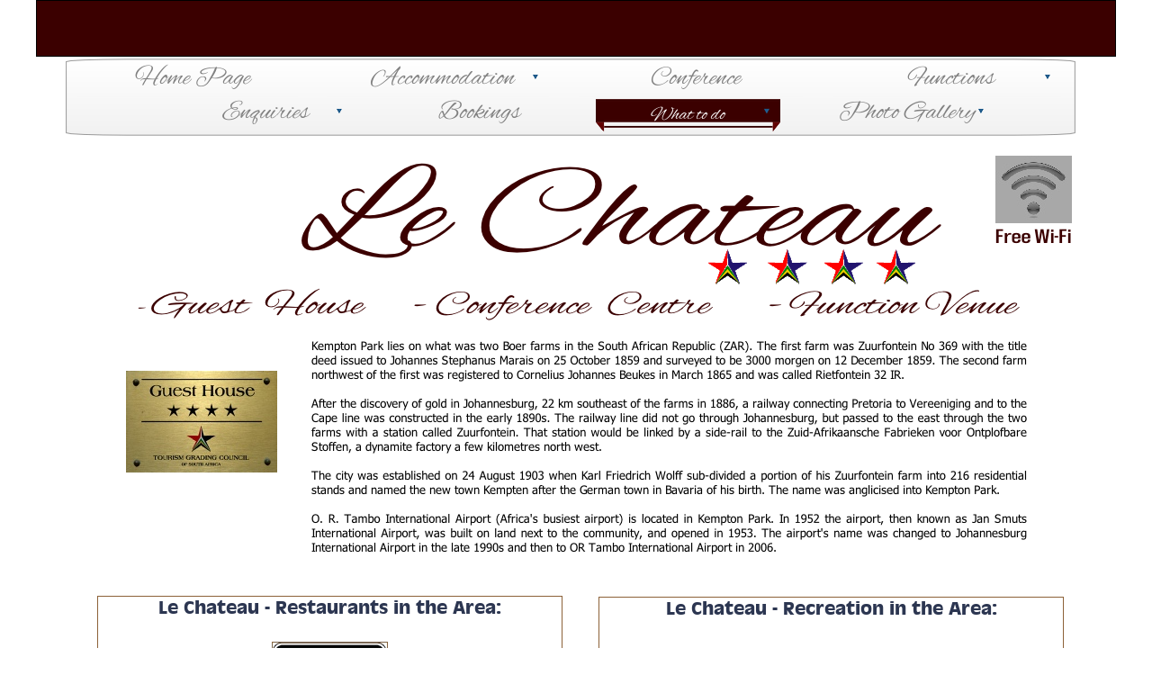

--- FILE ---
content_type: text/html
request_url: https://lechateau.co.za/lechateau_what_to_do.html
body_size: 60805
content:
<!DOCTYPE html>
<html lang="en">
  <head>
    <meta charset="UTF-8">
    <title>Le Chateau Guest House &amp; Conference Centre - What to do</title>
    <meta name="generator" content="Serif WebPlus X8">
    <meta name="viewport" content="width=1200">
    <meta name="keywords" content="weddings,wedding venue,ortambo,ORTambo,johanneburg,accommodation,functions,conference,kempton park,isando,rooms,tours,graded,TGCSA,4 Star,hospitality,safe,safety,security,gardens,christian,christians,OR Tambo,ORTIA,shuttle,le chateau,accommodation, accomodation, acommodation,acomodation,function, conference,honeymoon,wedding,safe,garden,security,Wi-Fi, Free Wi-Fi, Free wifi, ORTambo,ORTambo,Johanneburg,Accommodation,Function,Conference,Kempton Park,Isando,Rooms,Tours,Graded,TGCSA,4 Star,hospitality,safe,safety,security,gardens,christian,christians,OR Tambo,ORTIA,shuttle">
    <meta name="description" content="Set in panoramic gardens on the original old farm of Terenure in Kempton Park, Le Chateau Guest House and Conference Centre offers easy access to Johannesburg International Airport (OR Tambo),  Midrand, Johannesburg and Pretoria. From Le Chateau it is a short drive to Isando, Modderfontein, Edenvale, Boksburg and even Johannesburg. Graded as a 4-star Guest House by the Tourism Grading Council of South Africa, Le Chateau’s owners live this standard been set.  Your hosts take pride in their professionalism and the versatility of the facilities they offer.  With our 13 Rooms for Accommodation you can look forward to a warm welcome, superb hospitality and absolute confidence that your Function will be an outstanding success and your Conference will run smooth.  Your safety is important to us therefore you must know that Le Chateau is in an enclosed/security area (Terenure Residence Assosiation), surrounded with High walls and an electric fence. &#xD;&#xA;">
    <meta name="robots" content="index,follow">
    <link rel="stylesheet" type="text/css" href="wpscripts/wpstyles.css">
    <style type="text/css">
      @font-face { font-family: 'Antique Olive'; src: url('wpscripts/wpf0c37e40.ttf'); font-weight: bold;}
      .P-1 { text-align:center;line-height:1px;font-family:"Antique Olive", sans-serif;font-style:normal;font-weight:700;color:#000000;background-color:transparent;font-variant:normal;font-size:19.0px;vertical-align:0; }
      .C-1 { line-height:24.00px;font-family:"Antique Olive", sans-serif;font-style:normal;font-weight:700;color:#000000;background-color:transparent;text-decoration:underline;font-variant:normal;font-size:18.7px;vertical-align:0; }
      .OBJ-1 { border:1px solid #8c6138; }
      .OBJ-2 { background:transparent url('wpimages/wpcc95edba_06.png') no-repeat -8px 44px; }
      @font-face { font-family: 'Alex Brush'; src: url('wpscripts/wpb430753a.ttf'); }
      .OBJ-3,.OBJ-3:link,.OBJ-3:visited { background-image:url('wpimages/wp7c3793c2_06.png');background-repeat:no-repeat;background-position:0px 0px;text-decoration:none;display:block;position:absolute; }
      .OBJ-3:hover { background-position:0px -72px; }
      .OBJ-3:active,a:link.OBJ-3.Activated,a:link.OBJ-3.Down,a:visited.OBJ-3.Activated,a:visited.OBJ-3.Down,.OBJ-3.Activated,.OBJ-3.Down { background-position:0px -36px; }
      .OBJ-3:focus { outline-style:none; }
      button.OBJ-3 { background-color:transparent;border:none 0px;padding:0;display:inline-block;cursor:pointer; }
      button.OBJ-3:disabled { pointer-events:none; }
      .OBJ-3.Inline { display:inline-block;position:relative;line-height:normal; }
      .OBJ-3 span,.OBJ-3:link span,.OBJ-3:visited span { color:#808080;font-family:"Alex Brush",serif;font-weight:normal;text-decoration:none;text-align:center;text-transform:none;font-style:normal;left:21px;top:-10px;width:213px;height:51px;line-height:51px;font-size:29px;display:block;position:absolute;cursor:pointer; }
      .OBJ-3:hover span { color:#ffffff;left:0px;top:-9px;width:245px;height:45px;line-height:45px;font-size:26px; }
      .OBJ-3:active span,a:link.OBJ-3.Activated span,a:link.OBJ-3.Down span,a:visited.OBJ-3.Activated span,a:visited.OBJ-3.Down span,.OBJ-3.Activated span,.OBJ-3.Down span { color:#ffffff;left:0px;top:0px;width:245px;height:36px;line-height:36px;font-size:21px; }
      .OBJ-3.Disabled span,a:link.OBJ-3.Disabled span,a:visited.OBJ-3.Disabled span,a:hover.OBJ-3.Disabled span,a:active.OBJ-3.Disabled span { color:#e6e6e6;text-align:left;left:9px;width:248px;height:60px;line-height:60px;font-size:35px; }
      .OBJ-4 { line-height:36px; }
      .OBJ-5,.OBJ-5:link,.OBJ-5:visited { background-image:url('wpimages/wpdbad6706_06.png');background-repeat:no-repeat;background-position:0px 0px;text-decoration:none;display:block;position:absolute; }
      .OBJ-5:hover { background-position:0px -72px; }
      .OBJ-5:active,a:link.OBJ-5.Activated,a:link.OBJ-5.Down,a:visited.OBJ-5.Activated,a:visited.OBJ-5.Down,.OBJ-5.Activated,.OBJ-5.Down { background-position:0px -36px; }
      .OBJ-5:focus { outline-style:none; }
      button.OBJ-5 { background-color:transparent;border:none 0px;padding:0;display:inline-block;cursor:pointer; }
      button.OBJ-5:disabled { pointer-events:none; }
      .OBJ-5.Inline { display:inline-block;position:relative;line-height:normal; }
      .OBJ-5 span,.OBJ-5:link span,.OBJ-5:visited span { color:#808080;font-family:"Alex Brush",serif;font-weight:normal;text-decoration:none;text-align:center;text-transform:none;font-style:normal;left:21px;top:-10px;width:215px;height:51px;line-height:51px;font-size:29px;display:block;position:absolute;cursor:pointer; }
      .OBJ-5:hover span { color:#ffffff;left:0px;top:-9px;width:247px;height:45px;line-height:45px;font-size:26px; }
      .OBJ-5:active span,a:link.OBJ-5.Activated span,a:link.OBJ-5.Down span,a:visited.OBJ-5.Activated span,a:visited.OBJ-5.Down span,.OBJ-5.Activated span,.OBJ-5.Down span { color:#ffffff;left:0px;top:0px;width:247px;height:36px;line-height:36px;font-size:21px; }
      .OBJ-5.Disabled span,a:link.OBJ-5.Disabled span,a:visited.OBJ-5.Disabled span,a:hover.OBJ-5.Disabled span,a:active.OBJ-5.Disabled span { color:#e6e6e6;text-align:left;left:9px;width:249px;height:60px;line-height:60px;font-size:35px; }
      .OBJ-6,.OBJ-6:link,.OBJ-6:visited { background-image:url('wpimages/wp68c41cf6_06.png');background-repeat:no-repeat;background-position:0px 0px;text-decoration:none;display:block;position:absolute; }
      .OBJ-6:hover { background-position:0px -72px; }
      .OBJ-6:active,a:link.OBJ-6.Activated,a:link.OBJ-6.Down,a:visited.OBJ-6.Activated,a:visited.OBJ-6.Down,.OBJ-6.Activated,.OBJ-6.Down { background-position:0px -36px; }
      .OBJ-6:focus { outline-style:none; }
      button.OBJ-6 { background-color:transparent;border:none 0px;padding:0;display:inline-block;cursor:pointer; }
      button.OBJ-6:disabled { pointer-events:none; }
      .OBJ-6.Inline { display:inline-block;position:relative;line-height:normal; }
      .OBJ-6 span,.OBJ-6:link span,.OBJ-6:visited span { color:#808080;font-family:"Alex Brush",serif;font-weight:normal;text-decoration:none;text-align:center;text-transform:none;font-style:normal;left:21px;top:-10px;width:217px;height:51px;line-height:51px;font-size:29px;display:block;position:absolute;cursor:pointer; }
      .OBJ-6:hover span { color:#ffffff;left:0px;top:-9px;width:249px;height:45px;line-height:45px;font-size:26px; }
      .OBJ-6:active span,a:link.OBJ-6.Activated span,a:link.OBJ-6.Down span,a:visited.OBJ-6.Activated span,a:visited.OBJ-6.Down span,.OBJ-6.Activated span,.OBJ-6.Down span { color:#ffffff;left:0px;top:0px;width:249px;height:36px;line-height:36px;font-size:21px; }
      .OBJ-6.Disabled span,a:link.OBJ-6.Disabled span,a:visited.OBJ-6.Disabled span,a:hover.OBJ-6.Disabled span,a:active.OBJ-6.Disabled span { color:#e6e6e6;text-align:left;left:9px;width:252px;height:60px;line-height:60px;font-size:35px; }
      .OBJ-7,.OBJ-7:link,.OBJ-7:visited { background-image:url('wpimages/wpd6815d8f_06.png');background-repeat:no-repeat;background-position:0px 0px;text-decoration:none;display:block;position:absolute; }
      .OBJ-7:hover { background-position:0px -72px; }
      .OBJ-7:active,a:link.OBJ-7.Activated,a:link.OBJ-7.Down,a:visited.OBJ-7.Activated,a:visited.OBJ-7.Down,.OBJ-7.Activated,.OBJ-7.Down { background-position:0px -36px; }
      .OBJ-7:focus { outline-style:none; }
      button.OBJ-7 { background-color:transparent;border:none 0px;padding:0;display:inline-block;cursor:pointer; }
      button.OBJ-7:disabled { pointer-events:none; }
      .OBJ-7.Inline { display:inline-block;position:relative;line-height:normal; }
      .OBJ-7 span,.OBJ-7:link span,.OBJ-7:visited span { color:#808080;font-family:"Alex Brush",serif;font-weight:normal;text-decoration:none;text-align:center;text-transform:none;font-style:normal;left:21px;top:-10px;width:222px;height:51px;line-height:51px;font-size:29px;display:block;position:absolute;cursor:pointer; }
      .OBJ-7:hover span { color:#ffffff;left:0px;top:-9px;width:254px;height:45px;line-height:45px;font-size:26px; }
      .OBJ-7:active span,a:link.OBJ-7.Activated span,a:link.OBJ-7.Down span,a:visited.OBJ-7.Activated span,a:visited.OBJ-7.Down span,.OBJ-7.Activated span,.OBJ-7.Down span { color:#ffffff;left:0px;top:0px;width:254px;height:36px;line-height:36px;font-size:21px; }
      .OBJ-7.Disabled span,a:link.OBJ-7.Disabled span,a:visited.OBJ-7.Disabled span,a:hover.OBJ-7.Disabled span,a:active.OBJ-7.Disabled span { color:#e6e6e6;text-align:left;left:9px;width:257px;height:60px;line-height:60px;font-size:35px; }
      .OBJ-8,.OBJ-8:link,.OBJ-8:visited { background-image:url('wpimages/wp79166a74_06.png');background-repeat:no-repeat;background-position:0px 0px;text-decoration:none;display:block;position:absolute; }
      .OBJ-8:hover { background-position:0px -72px; }
      .OBJ-8:active,a:link.OBJ-8.Activated,a:link.OBJ-8.Down,a:visited.OBJ-8.Activated,a:visited.OBJ-8.Down,.OBJ-8.Activated,.OBJ-8.Down { background-position:0px -36px; }
      .OBJ-8:focus { outline-style:none; }
      button.OBJ-8 { background-color:transparent;border:none 0px;padding:0;display:inline-block;cursor:pointer; }
      button.OBJ-8:disabled { pointer-events:none; }
      .OBJ-8.Inline { display:inline-block;position:relative;line-height:normal; }
      .OBJ-8 span,.OBJ-8:link span,.OBJ-8:visited span { color:#808080;font-family:"Alex Brush",serif;font-weight:normal;text-decoration:none;text-align:center;text-transform:none;font-style:normal;left:21px;top:-10px;width:173px;height:51px;line-height:51px;font-size:29px;display:block;position:absolute;cursor:pointer; }
      .OBJ-8:hover span { color:#ffffff;left:0px;top:-9px;width:205px;height:45px;line-height:45px;font-size:26px; }
      .OBJ-8:active span,a:link.OBJ-8.Activated span,a:link.OBJ-8.Down span,a:visited.OBJ-8.Activated span,a:visited.OBJ-8.Down span,.OBJ-8.Activated span,.OBJ-8.Down span { color:#ffffff;left:0px;top:0px;width:205px;height:36px;line-height:36px;font-size:21px; }
      .OBJ-8.Disabled span,a:link.OBJ-8.Disabled span,a:visited.OBJ-8.Disabled span,a:hover.OBJ-8.Disabled span,a:active.OBJ-8.Disabled span { color:#e6e6e6;text-align:left;left:9px;width:208px;height:60px;line-height:60px;font-size:35px; }
      .OBJ-9,.OBJ-9:link,.OBJ-9:visited { background-image:url('wpimages/wpf4566988_06.png');background-repeat:no-repeat;background-position:0px 0px;text-decoration:none;display:block;position:absolute; }
      .OBJ-9:hover { background-position:0px -72px; }
      .OBJ-9:active,a:link.OBJ-9.Activated,a:link.OBJ-9.Down,a:visited.OBJ-9.Activated,a:visited.OBJ-9.Down,.OBJ-9.Activated,.OBJ-9.Down { background-position:0px -36px; }
      .OBJ-9:focus { outline-style:none; }
      button.OBJ-9 { background-color:transparent;border:none 0px;padding:0;display:inline-block;cursor:pointer; }
      button.OBJ-9:disabled { pointer-events:none; }
      .OBJ-9.Inline { display:inline-block;position:relative;line-height:normal; }
      .OBJ-9 span,.OBJ-9:link span,.OBJ-9:visited span { color:#808080;font-family:"Alex Brush",serif;font-weight:normal;text-decoration:none;text-align:center;text-transform:none;font-style:normal;left:21px;top:-10px;width:173px;height:51px;line-height:51px;font-size:29px;display:block;position:absolute;cursor:pointer; }
      .OBJ-9:hover span { color:#ffffff;left:0px;top:-9px;width:205px;height:45px;line-height:45px;font-size:26px; }
      .OBJ-9:active span,a:link.OBJ-9.Activated span,a:link.OBJ-9.Down span,a:visited.OBJ-9.Activated span,a:visited.OBJ-9.Down span,.OBJ-9.Activated span,.OBJ-9.Down span { color:#ffffff;left:0px;top:0px;width:205px;height:36px;line-height:36px;font-size:21px; }
      .OBJ-9.Disabled span,a:link.OBJ-9.Disabled span,a:visited.OBJ-9.Disabled span,a:hover.OBJ-9.Disabled span,a:active.OBJ-9.Disabled span { color:#e6e6e6;text-align:left;left:9px;width:208px;height:60px;line-height:60px;font-size:35px; }
      .P-2 { text-align:center;line-height:1px;font-family:"Tahoma", sans-serif;font-style:normal;font-weight:700;color:#ffffff;background-color:transparent;font-variant:normal;font-size:13.0px;vertical-align:0; }
      .C-2 { line-height:16.00px;font-family:"Tahoma", sans-serif;font-style:normal;font-weight:700;color:#ffffff;background-color:transparent;text-decoration:underline;font-variant:normal;font-size:13.3px;vertical-align:0; }
      .C-3 { line-height:16.00px;font-family:"Tahoma", sans-serif;font-style:normal;font-weight:700;color:#ffffff;background-color:transparent;text-decoration:none;font-variant:normal;font-size:13.3px;vertical-align:0; }
      .OBJ-10 { background:#3b0000; }
      .C-4 { line-height:18.00px;font-family:"Tahoma", sans-serif;font-style:normal;font-weight:700;color:#ffffff;background-color:transparent;text-decoration:none;font-variant:normal;font-size:14.7px;vertical-align:0; }
      .P-3 { text-align:center;line-height:1px;font-family:"Verdana", sans-serif;font-style:normal;font-weight:normal;color:#000000;background-color:transparent;font-variant:normal;font-size:15.0px;vertical-align:0; }
      .C-5 { line-height:18.00px;font-family:"Verdana", sans-serif;font-style:normal;font-weight:normal;color:#000000;background-color:transparent;text-decoration:none;font-variant:normal;font-size:14.7px;vertical-align:0; }
      .C-6 { line-height:16.00px;font-family:"Tahoma", sans-serif;font-style:normal;font-weight:normal;color:#ffffff;background-color:transparent;text-decoration:none;font-variant:normal;font-size:13.3px;vertical-align:0; }
      .P-4 { text-align:center;line-height:1px;font-family:"Tahoma", sans-serif;font-style:normal;font-weight:normal;color:#ffffff;background-color:transparent;font-variant:normal;font-size:13.0px;vertical-align:0; }
      .P-5 { margin-left:48.0px;line-height:1px;font-family:"Tahoma", sans-serif;font-style:normal;font-weight:700;color:#ffffff;background-color:transparent;font-variant:normal;font-size:13.0px;vertical-align:0; }
      .P-6 { text-indent:48.0px;line-height:1px;font-family:"Tahoma", sans-serif;font-style:normal;font-weight:700;color:#ffffff;background-color:transparent;font-variant:normal;font-size:13.0px;vertical-align:0; }
      .P-7 { text-indent:48.0px;line-height:1px;font-family:"Tahoma", sans-serif;font-style:normal;font-weight:700;color:#000000;background-color:transparent;font-variant:normal;font-size:13.0px;vertical-align:0; }
      .C-7 { line-height:16.00px;font-family:"Tahoma", sans-serif;font-style:normal;font-weight:700;color:#000000;background-color:transparent;text-decoration:none;font-variant:normal;font-size:13.3px;vertical-align:0; }
      .P-8 { text-align:center;line-height:1px;font-family:"Verdana", sans-serif;font-style:normal;font-weight:normal;color:#000000;background-color:transparent;font-variant:normal;font-size:16.0px;vertical-align:0; }
      .C-8 { line-height:18.00px;font-family:"Verdana", sans-serif;font-style:normal;font-weight:normal;color:#000000;background-color:transparent;text-decoration:none;font-variant:normal;font-size:16.0px;vertical-align:0; }
    </style>
    <script type="text/javascript" src="wpscripts/jquery.js"></script>
    <script type="text/javascript" src="wpscripts/jquery.event.move.js"></script>
    <script type="text/javascript" src="wpscripts/jquery.event.swipe.js"></script>
    <script type="text/javascript" src="wpscripts/jquery.wpslider.js"></script>
    <script type="text/javascript">
      $(document).ready(function() {
      $('#slider_48').data('wpslider', new $.fn.wpslider( { g_nDivId:'#slider_48', g_nTransitStyle:0, g_nLoopTime:2000, g_nAnimationTime:500, g_bPlayAtStart:true, g_bPlayAfterPress:true, g_bHandleMouseWheel:false, g_bHandleMouseSweep:false, g_strEasing: "swing" } ) );
      var btnState = [];
      $("a.ActiveButton").bind({ mousedown:function(){if ( $(this).attr('disabled') === undefined ) $(this).addClass('Activated');}, mouseleave:function(){ if ( $(this).attr('disabled') === undefined ) $(this).removeClass('Activated');}, mouseup:function(){ if ( $(this).attr('disabled') === undefined ) $(this).removeClass('Activated');}});
      $('#slider_48').data('wpslider').restrictSlides();
      });
    </script>
  </head>
  <body style="height:2400px;background:transparent;">
    <div id="divMain" style="background:transparent;margin-left:auto;margin-right:auto;position:relative;width:1200px;height:2400px;">
      <div class="OBJ-1" id="txt_154" style="position:absolute;left:68px;top:662px;width:515px;height:197px;overflow:hidden;">
        <p class="Body P-1"><a href="lechateau_restaurants.html" target="_blank" class="C-1">L</a><a href="lechateau_restaurants.html" target="_blank" class="C-1">e</a><a href="lechateau_restaurants.html" target="_blank" class="C-1"> </a><a href="lechateau_restaurants.html" target="_blank" class="C-1">C</a><a href="lechateau_restaurants.html" target="_blank" class="C-1">h</a><a href="lechateau_restaurants.html" target="_blank" class="C-1">a</a><a href="lechateau_restaurants.html" target="_blank" class="C-1">t</a><a href="lechateau_restaurants.html" target="_blank" class="C-1">e</a><a href="lechateau_restaurants.html" target="_blank" class="C-1">a</a><a href="lechateau_restaurants.html" target="_blank" class="C-1">u</a><a href="lechateau_restaurants.html" target="_blank" class="C-1"> </a><a href="lechateau_restaurants.html" target="_blank" class="C-1">-</a><a href="lechateau_restaurants.html" target="_blank" class="C-1"> </a><a href="lechateau_restaurants.html" target="_blank" class="C-1">R</a><a href="lechateau_restaurants.html" target="_blank" class="C-1">e</a><a href="lechateau_restaurants.html" target="_blank" class="C-1">s</a><a href="lechateau_restaurants.html" target="_blank" class="C-1">t</a><a href="lechateau_restaurants.html" target="_blank" class="C-1">a</a><a href="lechateau_restaurants.html" target="_blank" class="C-1">u</a><a href="lechateau_restaurants.html" target="_blank" class="C-1">r</a><a href="lechateau_restaurants.html" target="_blank" class="C-1">a</a><a href="lechateau_restaurants.html" target="_blank" class="C-1">n</a><a href="lechateau_restaurants.html" target="_blank" class="C-1">t</a><a href="lechateau_restaurants.html" target="_blank" class="C-1">s</a><a href="lechateau_restaurants.html" target="_blank" class="C-1"> </a><a href="lechateau_restaurants.html" target="_blank" class="C-1">i</a><a href="lechateau_restaurants.html" target="_blank" class="C-1">n</a><a href="lechateau_restaurants.html" target="_blank" class="C-1"> </a><a href="lechateau_restaurants.html" target="_blank" class="C-1">t</a><a href="lechateau_restaurants.html" target="_blank" class="C-1">h</a><a href="lechateau_restaurants.html" target="_blank" class="C-1">e</a><a href="lechateau_restaurants.html" target="_blank" class="C-1"> </a><a href="lechateau_restaurants.html" target="_blank" class="C-1">A</a><a href="lechateau_restaurants.html" target="_blank" class="C-1">r</a><a href="lechateau_restaurants.html" target="_blank" class="C-1">e</a><a href="lechateau_restaurants.html" target="_blank" class="C-1">a</a><a href="lechateau_restaurants.html" target="_blank" class="C-1">:</a></p>
      </div>
      <a href="lechateau_restaurants.html" target="_blank">
        <img alt="" src="wpimages/wp38abe133_05_06.jpg" id="pic_198" style="position:absolute;left:262px;top:713px;width:129px;height:129px;">
      </a>
      <div class="OBJ-1" id="txt_156" style="position:absolute;left:625px;top:663px;width:515px;height:198px;overflow:hidden;">
        <p class="Body P-1"><a href="lechateau_recreation_in_area.html" target="_blank" class="C-1">L</a><a href="lechateau_recreation_in_area.html" target="_blank" class="C-1">e</a><a href="lechateau_recreation_in_area.html" target="_blank" class="C-1"> </a><a href="lechateau_recreation_in_area.html" target="_blank" class="C-1">C</a><a href="lechateau_recreation_in_area.html" target="_blank" class="C-1">h</a><a href="lechateau_recreation_in_area.html" target="_blank" class="C-1">a</a><a href="lechateau_recreation_in_area.html" target="_blank" class="C-1">t</a><a href="lechateau_recreation_in_area.html" target="_blank" class="C-1">e</a><a href="lechateau_recreation_in_area.html" target="_blank" class="C-1">a</a><a href="lechateau_recreation_in_area.html" target="_blank" class="C-1">u</a><a href="lechateau_recreation_in_area.html" target="_blank" class="C-1"> </a><a href="lechateau_recreation_in_area.html" target="_blank" class="C-1">-</a><a href="lechateau_recreation_in_area.html" target="_blank" class="C-1"> </a><a href="lechateau_recreation_in_area.html" target="_blank" class="C-1">R</a><a href="lechateau_recreation_in_area.html" target="_blank" class="C-1">e</a><a href="lechateau_recreation_in_area.html" target="_blank" class="C-1">c</a><a href="lechateau_recreation_in_area.html" target="_blank" class="C-1">r</a><a href="lechateau_recreation_in_area.html" target="_blank" class="C-1">e</a><a href="lechateau_recreation_in_area.html" target="_blank" class="C-1">a</a><a href="lechateau_recreation_in_area.html" target="_blank" class="C-1">t</a><a href="lechateau_recreation_in_area.html" target="_blank" class="C-1">i</a><a href="lechateau_recreation_in_area.html" target="_blank" class="C-1">o</a><a href="lechateau_recreation_in_area.html" target="_blank" class="C-1">n</a><a href="lechateau_recreation_in_area.html" target="_blank" class="C-1"> </a><a href="lechateau_recreation_in_area.html" target="_blank" class="C-1">i</a><a href="lechateau_recreation_in_area.html" target="_blank" class="C-1">n</a><a href="lechateau_recreation_in_area.html" target="_blank" class="C-1"> </a><a href="lechateau_recreation_in_area.html" target="_blank" class="C-1">t</a><a href="lechateau_recreation_in_area.html" target="_blank" class="C-1">h</a><a href="lechateau_recreation_in_area.html" target="_blank" class="C-1">e</a><a href="lechateau_recreation_in_area.html" target="_blank" class="C-1"> </a><a href="lechateau_recreation_in_area.html" target="_blank" class="C-1">A</a><a href="lechateau_recreation_in_area.html" target="_blank" class="C-1">r</a><a href="lechateau_recreation_in_area.html" target="_blank" class="C-1">e</a><a href="lechateau_recreation_in_area.html" target="_blank" class="C-1">a</a><a href="lechateau_recreation_in_area.html" target="_blank" class="C-1">:</a></p>
      </div>
      <a href="lechateau_recreation_in_area.html" target="_blank">
        <img alt="" src="wpimages/wpd209c405_05_06.jpg" id="pic_199" style="position:absolute;left:705px;top:724px;width:358px;height:110px;">
      </a>
      <div class="OBJ-1" id="txt_157" style="position:absolute;left:626px;top:892px;width:515px;height:198px;overflow:hidden;">
        <p class="Body P-1"><a href="lechateau_owls_birds.html" target="_blank" class="C-1">L</a><a href="lechateau_owls_birds.html" target="_blank" class="C-1">e</a><a href="lechateau_owls_birds.html" target="_blank" class="C-1"> </a><a href="lechateau_owls_birds.html" target="_blank" class="C-1">C</a><a href="lechateau_owls_birds.html" target="_blank" class="C-1">h</a><a href="lechateau_owls_birds.html" target="_blank" class="C-1">a</a><a href="lechateau_owls_birds.html" target="_blank" class="C-1">t</a><a href="lechateau_owls_birds.html" target="_blank" class="C-1">e</a><a href="lechateau_owls_birds.html" target="_blank" class="C-1">a</a><a href="lechateau_owls_birds.html" target="_blank" class="C-1">u</a><a href="lechateau_owls_birds.html" target="_blank" class="C-1"> </a><a href="lechateau_owls_birds.html" target="_blank" class="C-1">-</a><a href="lechateau_owls_birds.html" target="_blank" class="C-1"> </a><a href="lechateau_owls_birds.html" target="_blank" class="C-1">O</a><a href="lechateau_owls_birds.html" target="_blank" class="C-1">u</a><a href="lechateau_owls_birds.html" target="_blank" class="C-1">r</a><a href="lechateau_owls_birds.html" target="_blank" class="C-1"> </a><a href="lechateau_owls_birds.html" target="_blank" class="C-1">O</a><a href="lechateau_owls_birds.html" target="_blank" class="C-1">w</a><a href="lechateau_owls_birds.html" target="_blank" class="C-1">l</a><a href="lechateau_owls_birds.html" target="_blank" class="C-1"> </a><a href="lechateau_owls_birds.html" target="_blank" class="C-1">a</a><a href="lechateau_owls_birds.html" target="_blank" class="C-1">n</a><a href="lechateau_owls_birds.html" target="_blank" class="C-1">d</a><a href="lechateau_owls_birds.html" target="_blank" class="C-1"> </a><a href="lechateau_owls_birds.html" target="_blank" class="C-1">B</a><a href="lechateau_owls_birds.html" target="_blank" class="C-1">i</a><a href="lechateau_owls_birds.html" target="_blank" class="C-1">r</a><a href="lechateau_owls_birds.html" target="_blank" class="C-1">d</a><a href="lechateau_owls_birds.html" target="_blank" class="C-1"> </a><a href="lechateau_owls_birds.html" target="_blank" class="C-1">w</a><a href="lechateau_owls_birds.html" target="_blank" class="C-1">a</a><a href="lechateau_owls_birds.html" target="_blank" class="C-1">t</a><a href="lechateau_owls_birds.html" target="_blank" class="C-1">c</a><a href="lechateau_owls_birds.html" target="_blank" class="C-1">h</a><a href="lechateau_owls_birds.html" target="_blank" class="C-1">i</a><a href="lechateau_owls_birds.html" target="_blank" class="C-1">n</a><a href="lechateau_owls_birds.html" target="_blank" class="C-1">g</a><a href="lechateau_owls_birds.html" target="_blank" class="C-1">:</a></p>
      </div>
      <a href="lechateau_owls_birds.html" target="_blank">
        <img alt="" src="wpimages/wp28713de4_05_06.jpg" id="pic_202" style="position:absolute;left:954px;top:932px;width:142px;height:147px;">
      </a>
      <a href="lechateau_owls_birds.html" target="_blank">
        <img alt="" src="wpimages/wp3ba1f889_05_06.jpg" id="pic_203" style="position:absolute;left:676px;top:931px;width:192px;height:147px;">
      </a>
      <div class="OBJ-1" id="txt_155" style="position:absolute;left:67px;top:892px;width:515px;height:197px;overflow:hidden;">
        <p class="Body P-1"><a href="le_chateau_playing_golf.html" target="_blank" class="C-1">L</a><a href="le_chateau_playing_golf.html" target="_blank" class="C-1">e</a><a href="le_chateau_playing_golf.html" target="_blank" class="C-1"> </a><a href="le_chateau_playing_golf.html" target="_blank" class="C-1">C</a><a href="le_chateau_playing_golf.html" target="_blank" class="C-1">h</a><a href="le_chateau_playing_golf.html" target="_blank" class="C-1">a</a><a href="le_chateau_playing_golf.html" target="_blank" class="C-1">t</a><a href="le_chateau_playing_golf.html" target="_blank" class="C-1">e</a><a href="le_chateau_playing_golf.html" target="_blank" class="C-1">a</a><a href="le_chateau_playing_golf.html" target="_blank" class="C-1">u</a><a href="le_chateau_playing_golf.html" target="_blank" class="C-1"> </a><a href="le_chateau_playing_golf.html" target="_blank" class="C-1">-</a><a href="le_chateau_playing_golf.html" target="_blank" class="C-1"> </a><a href="le_chateau_playing_golf.html" target="_blank" class="C-1">P</a><a href="le_chateau_playing_golf.html" target="_blank" class="C-1">l</a><a href="le_chateau_playing_golf.html" target="_blank" class="C-1">a</a><a href="le_chateau_playing_golf.html" target="_blank" class="C-1">y</a><a href="le_chateau_playing_golf.html" target="_blank" class="C-1">i</a><a href="le_chateau_playing_golf.html" target="_blank" class="C-1">n</a><a href="le_chateau_playing_golf.html" target="_blank" class="C-1">g</a><a href="le_chateau_playing_golf.html" target="_blank" class="C-1"> </a><a href="le_chateau_playing_golf.html" target="_blank" class="C-1">G</a><a href="le_chateau_playing_golf.html" target="_blank" class="C-1">o</a><a href="le_chateau_playing_golf.html" target="_blank" class="C-1">l</a><a href="le_chateau_playing_golf.html" target="_blank" class="C-1">f</a><a href="le_chateau_playing_golf.html" target="_blank" class="C-1"> </a><a href="le_chateau_playing_golf.html" target="_blank" class="C-1">i</a><a href="le_chateau_playing_golf.html" target="_blank" class="C-1">n</a><a href="le_chateau_playing_golf.html" target="_blank" class="C-1"> </a><a href="le_chateau_playing_golf.html" target="_blank" class="C-1">t</a><a href="le_chateau_playing_golf.html" target="_blank" class="C-1">h</a><a href="le_chateau_playing_golf.html" target="_blank" class="C-1">e</a><a href="le_chateau_playing_golf.html" target="_blank" class="C-1"> </a><a href="le_chateau_playing_golf.html" target="_blank" class="C-1">a</a><a href="le_chateau_playing_golf.html" target="_blank" class="C-1">r</a><a href="le_chateau_playing_golf.html" target="_blank" class="C-1">e</a><a href="le_chateau_playing_golf.html" target="_blank" class="C-1">a</a><a href="le_chateau_playing_golf.html" target="_blank" class="C-1">:</a><a href="le_chateau_playing_golf.html" target="_blank" class="C-1"> </a></p>
      </div>
      <map id="map1" name="map1"><area shape="poly" coords="204,150,205,144,205,13,202,12,173,10,167,11,148,10,129,11,67,11,57,10,47,11,37,11,16,10,8,14,8,18,7,30,7,148,10,151,201,151" href="le_chateau_playing_golf.html" target="_blank" alt=""></map>
      <img alt="" usemap="#map1" src="wpimages/wpb0cd7657_06.png" id="pic_200" style="position:absolute;left:84px;top:920px;width:212px;height:162px;">
      <a href="le_chateau_playing_golf.html" target="_blank">
        <img alt="" src="wpimages/wp9758377f_06.png" id="pic_201" style="position:absolute;left:372px;top:930px;width:150px;height:150px;">
      </a>
      <div class="OBJ-1" id="txt_158" style="position:absolute;left:66px;top:1117px;width:515px;height:197px;overflow:hidden;">
        <p class="Body P-1"><a href="lechateau_mall_hopping.html" target="_blank" class="C-1">L</a><a href="lechateau_mall_hopping.html" target="_blank" class="C-1">e</a><a href="lechateau_mall_hopping.html" target="_blank" class="C-1"> </a><a href="lechateau_mall_hopping.html" target="_blank" class="C-1">C</a><a href="lechateau_mall_hopping.html" target="_blank" class="C-1">h</a><a href="lechateau_mall_hopping.html" target="_blank" class="C-1">a</a><a href="lechateau_mall_hopping.html" target="_blank" class="C-1">t</a><a href="lechateau_mall_hopping.html" target="_blank" class="C-1">e</a><a href="lechateau_mall_hopping.html" target="_blank" class="C-1">a</a><a href="lechateau_mall_hopping.html" target="_blank" class="C-1">u</a><a href="lechateau_mall_hopping.html" target="_blank" class="C-1"> </a><a href="lechateau_mall_hopping.html" target="_blank" class="C-1">-</a><a href="lechateau_mall_hopping.html" target="_blank" class="C-1"> </a><a href="lechateau_mall_hopping.html" target="_blank" class="C-1">M</a><a href="lechateau_mall_hopping.html" target="_blank" class="C-1">a</a><a href="lechateau_mall_hopping.html" target="_blank" class="C-1">l</a><a href="lechateau_mall_hopping.html" target="_blank" class="C-1">l</a><a href="lechateau_mall_hopping.html" target="_blank" class="C-1"> </a><a href="lechateau_mall_hopping.html" target="_blank" class="C-1">H</a><a href="lechateau_mall_hopping.html" target="_blank" class="C-1">o</a><a href="lechateau_mall_hopping.html" target="_blank" class="C-1">p</a><a href="lechateau_mall_hopping.html" target="_blank" class="C-1">p</a><a href="lechateau_mall_hopping.html" target="_blank" class="C-1">i</a><a href="lechateau_mall_hopping.html" target="_blank" class="C-1">n</a><a href="lechateau_mall_hopping.html" target="_blank" class="C-1">g</a><a href="lechateau_mall_hopping.html" target="_blank" class="C-1"> </a><a href="lechateau_mall_hopping.html" target="_blank" class="C-1">i</a><a href="lechateau_mall_hopping.html" target="_blank" class="C-1">n</a><a href="lechateau_mall_hopping.html" target="_blank" class="C-1"> </a><a href="lechateau_mall_hopping.html" target="_blank" class="C-1">o</a><a href="lechateau_mall_hopping.html" target="_blank" class="C-1">u</a><a href="lechateau_mall_hopping.html" target="_blank" class="C-1">r</a><a href="lechateau_mall_hopping.html" target="_blank" class="C-1"> </a><a href="lechateau_mall_hopping.html" target="_blank" class="C-1">A</a><a href="lechateau_mall_hopping.html" target="_blank" class="C-1">r</a><a href="lechateau_mall_hopping.html" target="_blank" class="C-1">e</a><a href="lechateau_mall_hopping.html" target="_blank" class="C-1">a</a><a href="lechateau_mall_hopping.html" target="_blank" class="C-1">:</a></p>
      </div>
      <a href="lechateau_mall_hopping.html" target="_blank">
        <img alt="" src="wpimages/wpe8bfb3a3_05_06.jpg" id="pic_204" style="position:absolute;left:237px;top:1157px;width:174px;height:139px;">
      </a>
      <div class="OBJ-1" id="txt_245" style="position:absolute;left:66px;top:1345px;width:515px;height:195px;overflow:hidden;">
        <p class="Body P-1"><a href="lechateau_day_tours.html" target="_blank" class="C-1">L</a><a href="lechateau_day_tours.html" target="_blank" class="C-1">e</a><a href="lechateau_day_tours.html" target="_blank" class="C-1"> </a><a href="lechateau_day_tours.html" target="_blank" class="C-1">C</a><a href="lechateau_day_tours.html" target="_blank" class="C-1">h</a><a href="lechateau_day_tours.html" target="_blank" class="C-1">a</a><a href="lechateau_day_tours.html" target="_blank" class="C-1">t</a><a href="lechateau_day_tours.html" target="_blank" class="C-1">e</a><a href="lechateau_day_tours.html" target="_blank" class="C-1">a</a><a href="lechateau_day_tours.html" target="_blank" class="C-1">u</a><a href="lechateau_day_tours.html" target="_blank" class="C-1"> </a><a href="lechateau_day_tours.html" target="_blank" class="C-1">-</a><a href="lechateau_day_tours.html" target="_blank" class="C-1"> </a><a href="lechateau_day_tours.html" target="_blank" class="C-1">D</a><a href="lechateau_day_tours.html" target="_blank" class="C-1">a</a><a href="lechateau_day_tours.html" target="_blank" class="C-1">y</a><a href="lechateau_day_tours.html" target="_blank" class="C-1"> </a><a href="lechateau_day_tours.html" target="_blank" class="C-1">T</a><a href="lechateau_day_tours.html" target="_blank" class="C-1">o</a><a href="lechateau_day_tours.html" target="_blank" class="C-1">u</a><a href="lechateau_day_tours.html" target="_blank" class="C-1">r</a><a href="lechateau_day_tours.html" target="_blank" class="C-1">s</a><a href="lechateau_day_tours.html" target="_blank" class="C-1">:</a></p>
      </div>
      <a href="lechateau_day_tours.html" target="_blank">
        <img alt="" src="wpimages/wp91f618cb_05_06.jpg" id="pic_248" style="position:absolute;left:78px;top:1384px;width:246px;height:138px;">
      </a>
      <map id="map2" name="map2">
        <area shape="poly" coords="220,137,228,137,230,136,230,126,222,127,218,127,215,128,195,128,192,125,186,128,179,128,177,127,174,126,174,130,172,125,169,128,166,127,163,127,158,129,146,129,144,127,143,127,141,125,137,126,135,126,134,128,133,131,132,138,141,138,145,135,146,134,147,136,150,137,172,137,174,136,183,136,186,137,191,137,193,136,197,136,199,138,211,138,212,135,213,134,213,135,215,138" href="lechateau_day_tours.html" target="_blank" alt="">
        <area shape="poly" coords="213,134,212,132,213,129,215,128" href="lechateau_day_tours.html" target="_blank" alt="">
        <area shape="poly" coords="97,121,97,115,100,111,99,105,99,102,91,102,89,107,88,108,83,106,78,105,75,110,75,122,81,125,87,124,90,123,96,125" href="lechateau_day_tours.html" target="_blank" alt="">
        <area shape="poly" coords="70,123,73,110,67,104,59,107,57,108,56,105,55,101,48,102,45,106,39,107,36,108,33,106,27,107,22,107,20,106,15,108,14,109,11,107,1,103,0,106,0,121,2,126,9,123,20,125,20,123,30,126,35,122,41,124,46,125,51,123,55,124,57,123,59,124,64,126" href="lechateau_day_tours.html" target="_blank" alt="">
        <area shape="poly" coords="20,123,19,123,21,118,21,121" href="lechateau_day_tours.html" target="_blank" alt="">
        <area shape="rect" coords="222,114,224,117" href="lechateau_day_tours.html" target="_blank" alt="">
        <area shape="rect" coords="83,114,85,117" href="lechateau_day_tours.html" target="_blank" alt="">
        <area shape="poly" coords="21,118,21,114,23,114,22,115" href="lechateau_day_tours.html" target="_blank" alt="">
        <area shape="poly" coords="43,118,43,115,42,115,43,113,44,113,44,114" href="lechateau_day_tours.html" target="_blank" alt="">
        <area shape="poly" coords="9,117,7,116,6,116,6,113,10,113,12,114,16,115" href="lechateau_day_tours.html" target="_blank" alt="">
        <area shape="poly" coords="196,117,195,116,195,115,194,113,195,113,195,112,196,112" href="lechateau_day_tours.html" target="_blank" alt="">
        <area shape="poly" coords="158,124,173,124,176,122,176,116,177,119,177,124,188,124,189,122,193,125,199,124,209,124,208,120,208,115,209,110,209,119,210,123,217,123,219,124,226,124,230,121,230,102,224,104,218,107,216,108,209,106,203,107,204,106,203,104,201,99,195,106,190,108,188,103,183,101,181,107,172,107,169,108,164,106,157,108,148,106,142,106,138,107,126,105,127,114,126,118,126,110,125,105,119,107,112,107,110,102,104,104,104,108,103,112,103,117,104,123,106,124,113,124,110,118,113,112,113,121,116,124,122,123,126,124,132,123,138,124,141,123,139,115,139,113,141,120,141,124,149,124,147,118,149,111,149,119,150,126" href="lechateau_day_tours.html" target="_blank" alt="">
        <area shape="poly" coords="127,99,146,97,156,95,164,94,171,92,181,91,191,86,194,85,203,83,206,71,207,64,209,55,206,48,204,40,201,31,196,24,190,19,186,14,181,11,174,5,165,2,156,1,151,0,103,0,76,4,58,9,44,27,37,42,35,47,32,53,32,59,31,65,31,76,37,84,44,90,47,92,60,98,76,98,109,100" href="lechateau_day_tours.html" target="_blank" alt="">
      </map>
      <img alt="" usemap="#map2" src="wpimages/wpd3f890cc_06.png" id="pic_249" style="position:absolute;left:336px;top:1383px;width:230px;height:138px;">
      <div class="OBJ-1" id="txt_159" style="position:absolute;left:626px;top:1117px;width:515px;height:195px;overflow:hidden;">
        <p class="Body P-1"><a href="lechateau_gin_and_beer_tasting.html" target="_blank" class="C-1">L</a><a href="lechateau_gin_and_beer_tasting.html" target="_blank" class="C-1">e</a><a href="lechateau_gin_and_beer_tasting.html" target="_blank" class="C-1"> </a><a href="lechateau_gin_and_beer_tasting.html" target="_blank" class="C-1">C</a><a href="lechateau_gin_and_beer_tasting.html" target="_blank" class="C-1">h</a><a href="lechateau_gin_and_beer_tasting.html" target="_blank" class="C-1">a</a><a href="lechateau_gin_and_beer_tasting.html" target="_blank" class="C-1">t</a><a href="lechateau_gin_and_beer_tasting.html" target="_blank" class="C-1">e</a><a href="lechateau_gin_and_beer_tasting.html" target="_blank" class="C-1">a</a><a href="lechateau_gin_and_beer_tasting.html" target="_blank" class="C-1">u</a><a href="lechateau_gin_and_beer_tasting.html" target="_blank" class="C-1"> </a><a href="lechateau_gin_and_beer_tasting.html" target="_blank" class="C-1">-</a><a href="lechateau_gin_and_beer_tasting.html" target="_blank" class="C-1"> </a><a href="lechateau_gin_and_beer_tasting.html" target="_blank" class="C-1">G</a><a href="lechateau_gin_and_beer_tasting.html" target="_blank" class="C-1">i</a><a href="lechateau_gin_and_beer_tasting.html" target="_blank" class="C-1">n</a><a href="lechateau_gin_and_beer_tasting.html" target="_blank" class="C-1"> </a><a href="lechateau_gin_and_beer_tasting.html" target="_blank" class="C-1">a</a><a href="lechateau_gin_and_beer_tasting.html" target="_blank" class="C-1">n</a><a href="lechateau_gin_and_beer_tasting.html" target="_blank" class="C-1">d</a><a href="lechateau_gin_and_beer_tasting.html" target="_blank" class="C-1"> </a><a href="lechateau_gin_and_beer_tasting.html" target="_blank" class="C-1">B</a><a href="lechateau_gin_and_beer_tasting.html" target="_blank" class="C-1">e</a><a href="lechateau_gin_and_beer_tasting.html" target="_blank" class="C-1">e</a><a href="lechateau_gin_and_beer_tasting.html" target="_blank" class="C-1">r</a><a href="lechateau_gin_and_beer_tasting.html" target="_blank" class="C-1"> </a><a href="lechateau_gin_and_beer_tasting.html" target="_blank" class="C-1">T</a><a href="lechateau_gin_and_beer_tasting.html" target="_blank" class="C-1">a</a><a href="lechateau_gin_and_beer_tasting.html" target="_blank" class="C-1">s</a><a href="lechateau_gin_and_beer_tasting.html" target="_blank" class="C-1">t</a><a href="lechateau_gin_and_beer_tasting.html" target="_blank" class="C-1">i</a><a href="lechateau_gin_and_beer_tasting.html" target="_blank" class="C-1">n</a><a href="lechateau_gin_and_beer_tasting.html" target="_blank" class="C-1">g</a><a href="lechateau_gin_and_beer_tasting.html" target="_blank" class="C-1"> </a><a href="lechateau_gin_and_beer_tasting.html" target="_blank" class="C-1">c</a><a href="lechateau_gin_and_beer_tasting.html" target="_blank" class="C-1">l</a><a href="lechateau_gin_and_beer_tasting.html" target="_blank" class="C-1">o</a><a href="lechateau_gin_and_beer_tasting.html" target="_blank" class="C-1">s</a><a href="lechateau_gin_and_beer_tasting.html" target="_blank" class="C-1">e</a><a href="lechateau_gin_and_beer_tasting.html" target="_blank" class="C-1"> </a><a href="lechateau_gin_and_beer_tasting.html" target="_blank" class="C-1">b</a><a href="lechateau_gin_and_beer_tasting.html" target="_blank" class="C-1">y</a><a href="lechateau_gin_and_beer_tasting.html" target="_blank" class="C-1">:</a></p>
      </div>
      <a href="lechateau_gin_and_beer_tasting.html" target="_blank">
        <img alt="" src="wpimages/wp8719fbba_05_06.jpg" id="pic_205" style="position:absolute;left:857px;top:1162px;width:221px;height:119px;">
      </a>
      <a href="lechateau_gin_and_beer_tasting.html" target="_blank">
        <img alt="" src="wpimages/wp9e0bb08c_05_06.jpg" id="pic_206" style="position:absolute;left:687px;top:1160px;width:97px;height:123px;">
      </a>
      <img alt="" src="wpimages/wpa77db7ab_05_06.jpg" id="pic_140" style="position:absolute;left:808px;top:1338px;width:153px;height:211px;">
      <img alt="" src="wpimages/wp55bad3b0_06.png" id="qs_4" style="position:absolute;left:0px;top:0px;width:1200px;height:63px;">
      <img alt="" src="wpimages/wp10b27e46_05_06.jpg" id="pic_19" style="position:absolute;left:100px;top:412px;width:168px;height:113px;">
      <img alt="" src="wpimages/wp57df6dfb_06.png" id="txt_94" style="position:absolute;left:306px;top:360px;width:795px;height:281px;">
      <div id="nav_2" class="OBJ-2" style="position:absolute;left:15px;top:19px;width:1184px;height:180px;">
        <a href="index.html" id="nav_2_B1" class="OBJ-3 ActiveButton OBJ-4" style="display:block;position:absolute;left:31px;top:53px;width:245px;height:36px;">
          <span>Home&nbsp;Page</span>
        </a>
        <a href="accommodation_lechateau.html" id="nav_2_B2" class="OBJ-5 ActiveButton OBJ-4" style="display:block;position:absolute;left:308px;top:53px;width:247px;height:36px;">
          <span>Accommodation</span>
        </a>
        <a href="conferences_lechateau.html" id="nav_2_B3" class="OBJ-6 ActiveButton OBJ-4" style="display:block;position:absolute;left:588px;top:53px;width:249px;height:36px;">
          <span>Conference</span>
        </a>
        <a href="Functions_Lechateau.html" id="nav_2_B4" class="OBJ-7 ActiveButton OBJ-4" style="display:block;position:absolute;left:870px;top:53px;width:254px;height:36px;">
          <span>Functions</span>
        </a>
        <a href="enquiries_Lechateau.html" id="nav_2_B5" class="OBJ-8 ActiveButton OBJ-4" style="display:block;position:absolute;left:132px;top:91px;width:205px;height:36px;">
          <span>Enquiries</span>
        </a>
        <a href="bookings_lechateau.html" id="nav_2_B6" class="OBJ-9 ActiveButton OBJ-4" style="display:block;position:absolute;left:370px;top:91px;width:205px;height:36px;">
          <span>Bookings</span>
        </a>
        <a href="lechateau_what_to_do.html" id="nav_2_B7" class="OBJ-8 ActiveButton Down OBJ-4" style="display:block;position:absolute;left:607px;top:91px;width:205px;height:36px;">
          <span>What&nbsp;to&nbsp;do</span>
        </a>
        <a href="le_chateau_photo_gallery.html" id="nav_2_B8" class="OBJ-8 ActiveButton OBJ-4" style="display:block;position:absolute;left:845px;top:91px;width:205px;height:36px;">
          <span>Photo&nbsp;Gallery</span>
        </a>
      </div>
      <img alt="" src="wpimages/wp3dbdf4ac_05_06.jpg" id="pic_144" style="position:absolute;left:1066px;top:173px;width:85px;height:75px;">
      <img alt="Free Wi-Fi" src="wpimages/wp97576fa4_06.png" id="art_66" style="position:absolute;left:1066px;top:247px;width:84px;height:28px;">
      <img src="wpimages/wp19f64f83_06.png" alt="" width="988" height="214" style="position:absolute;left:113px;top:146px;width:988px;height:214px;">
      <div class="OBJ-10" id="txt_365" style="position:absolute;left:0px;top:2166px;width:1199px;height:235px;overflow:hidden;">
        <p class="Normal2 P-2"><span class="C-2"><br></span></p>
        <p class="Normal2 P-2"><span class="C-2">Le Chateau Guest House &amp; Conference Centre</span></p>
        <p class="Normal2 P-2"><span class="C-3"><br></span></p>
        <p class="Normal2"><span class="C-3">&nbsp;&nbsp;<span class="C-3"> &nbsp;&nbsp;&nbsp;&nbsp;&nbsp;&nbsp;&nbsp;&nbsp;&nbsp;&nbsp;&nbsp;&nbsp;&nbsp;&nbsp;&nbsp;&nbsp;&nbsp;&nbsp;&nbsp;&nbsp;&nbsp;</span></span></p>
        <p class="Normal2"><span class="C-3"><br></span></p>
        <p class="Normal2"><span class="C-3"><br></span></p>
      </div>
      <div id="txt_363" style="position:absolute;left:904px;top:2152px;width:284px;height:100px;overflow:hidden;">
        <p class="Normal2"><span class="C-4"><br></span></p>
        <p class="Normal2"><span class="C-4">Marius Marais &nbsp;&nbsp;&nbsp;+27 82 378 7550</span></p>
        <p class="Normal2"><span class="C-4"><br></span></p>
        <p class="Normal2"><span class="C-4">Anne-Marie &nbsp;&nbsp;&nbsp;&nbsp;&nbsp;&nbsp;&nbsp;&nbsp;+27 82 304 9512</span></p>
        <p class="Normal2 P-3"><span class="C-5"><br></span></p>
      </div>
      <img alt="" src="wpimages/wpaffee4b9_05_06.jpg" id="pic_63" style="position:absolute;left:947px;top:2264px;width:197px;height:95px;">
      <div id="txt_364" style="position:absolute;left:322px;top:2225px;width:532px;height:107px;overflow:hidden;">
        <p class="Normal2 P-2"><span class="C-2">Please note our Office hours:</span></p>
        <p class="Normal2 P-2"><span class="C-3"><br></span></p>
        <p class="Normal2"><span class="C-3">Monday to Saturday:<span class="C-6"> 7:00 to 20:00</span></span></p>
        <p class="Normal2"><span class="C-3">Sundays:<span class="C-6"> 8:00 to 12:00 and 16:00 to 20:00 &nbsp;- Check-in time &nbsp;on Sundays is from 16:00 </span></span></p>
        <p class="Normal2 P-4"><span class="C-6"><br></span></p>
        <p class="Normal2"><span class="C-3">NO Telephone calls or Doorbell on Sundays between 12:00 and 16:00 PLEASE</span></p>
      </div>
      <div id="txt_366" style="position:absolute;left:17px;top:2167px;width:399px;height:186px;overflow:hidden;">
        <p class="Normal2"><span class="C-3"><br></span></p>
        <p class="Normal2 P-5"><span class="C-3">&nbsp;&nbsp;&nbsp;&nbsp;62 Abel Street, Terenure, Kempton Park, 1619 </span></p>
        <p class="Normal2"><span class="C-3">&nbsp;&nbsp;&nbsp;&nbsp;&nbsp;&nbsp;&nbsp;</span></p>
        <p class="Normal2 P-6"><span class="C-3">&nbsp;&nbsp;&nbsp;&nbsp;<span class="C-3">011 – 393 4949 &nbsp;&nbsp;&nbsp;&nbsp;&nbsp;&nbsp;&nbsp;&nbsp;&nbsp;&nbsp;</span></span></p>
        <p class="Normal2"><span class="C-3">&nbsp;&nbsp;&nbsp;&nbsp;&nbsp;&nbsp;&nbsp;&nbsp;&nbsp;&nbsp;&nbsp;&nbsp;&nbsp;&nbsp;&nbsp;&nbsp;</span></p>
        <p class="Normal2 P-6"><span class="C-3">&nbsp;&nbsp;&nbsp;&nbsp;0866 33 1075 &nbsp;</span></p>
        <p class="Normal2 P-6"><span class="C-3"><br></span></p>
        <p class="Normal2"><span class="C-3">&nbsp;&nbsp;&nbsp;&nbsp;&nbsp;&nbsp;&nbsp;&nbsp;&nbsp;&nbsp;&nbsp;&nbsp;&nbsp;&nbsp;&nbsp;&nbsp;</span><span class="C-3">info@lechateau.co.za</span></p>
        <p class="Normal2 P-7"><span class="C-7"><br></span></p>
        <p class="Normal2 P-6"><span class="C-3">&nbsp;&nbsp;&nbsp;&nbsp;PO Box 9808, EDLEEN, 1625</span></p>
        <p class="Normal2"><span class="C-3"><br></span></p>
        <p class="Normal2 P-8"><span class="C-8"><br></span></p>
      </div>
      <img alt="" src="wpimages/wp3b847639_06.png" id="pic_283" style="position:absolute;left:29px;top:2178px;width:30px;height:30px;">
      <img alt="" src="wpimages/wp84d88e5b_05_06.jpg" id="pic_284" style="position:absolute;left:32px;top:2213px;width:27px;height:27px;">
      <img alt="" src="wpimages/wp064cbaa2_06.png" id="pic_285" style="position:absolute;left:31px;top:2245px;width:27px;height:26px;">
      <img alt="" src="wpimages/wp43a8cc92_06.png" id="pic_286" style="position:absolute;left:33px;top:2279px;width:30px;height:28px;">
      <img alt="" src="wpimages/wp65b16370_06.png" id="pic_287" style="position:absolute;left:31px;top:2313px;width:29px;height:29px;">
      <img alt="" src="wpimages/wp0f6454ad_06.png" id="pic_288" style="position:absolute;left:836px;top:2184px;width:50px;height:50px;">
      <div id="slider_48" style="position:absolute;left:0px;top:1570px;width:1199px;height:550px;overflow:hidden;">
        <div id="slider_48_P1" style="position:absolute;left:0px;right:0px;width:1199px;height:550px;">
          <img alt="" src="wpimages/wp7245f08a_05_06.jpg" id="pic_316" style="position:absolute;left:0px;top:0px;width:1199px;height:550px;">
        </div>
        <div id="slider_48_P2" style="position:absolute;left:0px;right:0px;width:1199px;height:550px;visibility:hidden;display:none;">
          <img alt="" src="wpimages/wp686c966c_05_06.jpg" id="pic_317" style="position:absolute;left:0px;top:0px;width:1199px;height:550px;">
        </div>
        <div id="slider_48_P3" style="position:absolute;left:0px;right:0px;width:1199px;height:550px;visibility:hidden;display:none;">
          <img alt="" src="wpimages/wp5e37aad4_05_06.jpg" id="pic_318" style="position:absolute;left:0px;top:0px;width:1199px;height:550px;">
        </div>
        <div id="slider_48_P4" style="position:absolute;left:0px;right:0px;width:1199px;height:550px;visibility:hidden;display:none;">
          <img alt="" src="wpimages/wpd0329044_05_06.jpg" id="pic_327" style="position:absolute;left:0px;top:0px;width:1199px;height:550px;">
        </div>
        <div id="slider_48_P5" style="position:absolute;left:0px;right:0px;width:1199px;height:550px;visibility:hidden;display:none;">
          <img alt="" src="wpimages/wpa1f2a503_05_06.jpg" id="pic_315" style="position:absolute;left:0px;top:0px;width:1199px;height:550px;">
        </div>
        <div id="slider_48_P6" style="position:absolute;left:0px;right:0px;width:1199px;height:550px;visibility:hidden;display:none;">
          <img alt="" src="wpimages/wp81297bfc_05_06.jpg" id="pic_319" style="position:absolute;left:0px;top:0px;width:1199px;height:550px;">
        </div>
        <div id="slider_48_P7" style="position:absolute;left:0px;right:0px;width:1199px;height:550px;visibility:hidden;display:none;">
          <img alt="" src="wpimages/wp614d0486_05_06.jpg" id="pic_328" style="position:absolute;left:0px;top:0px;width:1199px;height:550px;">
        </div>
        <div id="slider_48_P8" style="position:absolute;left:0px;right:0px;width:1199px;height:550px;visibility:hidden;display:none;">
          <img alt="" src="wpimages/wp9df70a3b_05_06.jpg" id="pic_329" style="position:absolute;left:0px;top:0px;width:1199px;height:550px;">
        </div>
        <div id="slider_48_P9" style="position:absolute;left:0px;right:0px;width:1199px;height:550px;visibility:hidden;display:none;">
          <img alt="" src="wpimages/wp3f38a595_05_06.jpg" id="pic_330" style="position:absolute;left:0px;top:0px;width:1199px;height:550px;">
        </div>
        <div id="slider_48_P10" style="position:absolute;left:0px;right:0px;width:1199px;height:550px;visibility:hidden;display:none;">
          <img alt="" src="wpimages/wp59e8b70d_05_06.jpg" id="pic_332" style="position:absolute;left:0px;top:0px;width:1199px;height:550px;">
        </div>
        <div id="slider_48_P11" style="position:absolute;left:0px;right:0px;width:1199px;height:550px;visibility:hidden;display:none;">
          <img alt="" src="wpimages/wpc0d60b34_05_06.jpg" id="pic_331" style="position:absolute;left:0px;top:0px;width:1199px;height:550px;">
        </div>
        <div id="slider_48_P12" style="position:absolute;left:0px;right:0px;width:1199px;height:550px;visibility:hidden;display:none;">
          <img alt="" src="wpimages/wpbd6df443_05_06.jpg" id="pic_333" style="position:absolute;left:0px;top:0px;width:1199px;height:550px;">
        </div>
        <div id="slider_48_P13" style="position:absolute;left:0px;right:0px;width:1199px;height:550px;visibility:hidden;display:none;">
          <img alt="" src="wpimages/wpd361f40d_05_06.jpg" id="pic_334" style="position:absolute;left:0px;top:0px;width:1199px;height:550px;">
        </div>
        <div id="slider_48_P14" style="position:absolute;left:0px;right:0px;width:1199px;height:550px;visibility:hidden;display:none;">
          <img alt="" src="wpimages/wp51f1ccec_05_06.jpg" id="pic_335" style="position:absolute;left:0px;top:0px;width:1199px;height:550px;">
        </div>
        <div id="slider_48_P15" style="position:absolute;left:0px;right:0px;width:1199px;height:550px;visibility:hidden;display:none;">
          <img alt="" src="wpimages/wp49e73a35_05_06.jpg" id="pic_336" style="position:absolute;left:0px;top:0px;width:1199px;height:550px;">
        </div>
        <div id="slider_48_P16" style="position:absolute;left:0px;right:0px;width:1199px;height:550px;visibility:hidden;display:none;">
          <img alt="" src="wpimages/wp8db03e2c_05_06.jpg" id="pic_337" style="position:absolute;left:0px;top:0px;width:1199px;height:550px;">
          <div id="frag_2" style="position:absolute;left:356px;top:103px;width:140px;height:79px;">
            <script>
  (function(i,s,o,g,r,a,m){i['GoogleAnalyticsObject']=r;i[r]=i[r]||function(){
  (i[r].q=i[r].q||[]).push(arguments)},i[r].l=1*new Date();a=s.createElement(o),
  m=s.getElementsByTagName(o)[0];a.async=1;a.src=g;m.parentNode.insertBefore(a,m)
  })(window,document,'script','https://www.google-analytics.com/analytics.js','ga');

  ga('create', 'UA-26086174-1', 'auto');
  ga('send', 'pageview');.
  
          </div>
          <div id="frag_10" style="position:absolute;left:546px;top:133px;width:84px;height:49px;">
            	ga('set', 'userId', {{USER_ID}}); // Set the user ID using signed-in user_id.
          </div>
        </div>
      </div>
      <table id="nav_2_B2M" data-fade="0" data-xOffset="0" data-yOffset="0" data-balance="1" style="visibility:hidden;">
        <tr>
          <td>
            <a title="" href="pet_friendly.html">Pet Friendly</a>
          </td>
        </tr>
      </table>
      <table id="nav_2_B4M" data-fade="0" data-xOffset="0" data-yOffset="0" data-balance="1" style="visibility:hidden;">
        <tr>
          <td>
            <a title="" href="lechateau_gig.html">Le Chateau GIG</a>
          </td>
        </tr>
        <tr>
          <td>
            <a title="" href="weddingvenue.html">Wedding Venue @ Le Chateau</a>
          </td>
        </tr>
      </table>
      <table id="nav_2_B5M" data-fade="0" data-xOffset="0" data-yOffset="0" data-balance="1" style="visibility:hidden;">
        <tr>
          <td>
            <a title="">Estimates</a>
          </td>
        </tr>
      </table>
      <table id="nav_2_B7M" data-fade="0" data-xOffset="0" data-yOffset="0" data-balance="1" style="visibility:hidden;">
        <tr>
          <td>
            <a title="" href="lechateau_gin_and_beer_tasting.html">Le Chateau - Gin &amp;  Beer Tasting</a>
          </td>
        </tr>
        <tr>
          <td>
            <a title="" href="lechateau_mall_hopping.html">Le Chateau - Mall Hopping</a>
          </td>
        </tr>
        <tr>
          <td>
            <a title="" href="lechateau_recreation_in_area.html">Le Chateau - Recreation</a>
          </td>
        </tr>
        <tr>
          <td>
            <a title="" href="le_chateau_playing_golf.html">Le Chateau - Playing Golf</a>
          </td>
        </tr>
        <tr>
          <td>
            <a title="" href="lechateau_restaurants.html">Le Chateau - Restaurants</a>
          </td>
        </tr>
        <tr>
          <td>
            <a title="" href="lechateau_owls_birds.html">Le Chateau Owl and birds</a>
          </td>
        </tr>
        <tr>
          <td>
            <a title="" href="lechateau_day_tours.html">Le Chateau - Day Tours</a>
          </td>
        </tr>
      </table>
      <table id="nav_2_B8M" data-fade="0" data-xOffset="0" data-yOffset="0" data-balance="1" style="visibility:hidden;">
        <tr>
          <td>
            <a title="" href="lechateau_wedding_a1.html">Le Chateau Wedding Album 1</a>
          </td>
        </tr>
        <tr>
          <td>
            <a title="" href="le_chateau_wedding_a2.html">Le Chateau Wedding Album 2</a>
          </td>
        </tr>
        <tr>
          <td>
            <a title="" href="le_chateau_wedding_3.html">Le Chateau Wedding Album 3</a>
          </td>
        </tr>
        <tr>
          <td>
            <a title="" href="le_chateau_wedding_a4.html">Le Chateau Wedding Album 4</a>
          </td>
        </tr>
        <tr>
          <td>
            <a title="" href="le_chateau_wedding_a5.html">Le Chateau Wedding Album 5</a>
          </td>
        </tr>
        <tr>
          <td>
            <a title="" href="le_chateau_wedding_a6.html">Le Chateau Wedding Album 6</a>
          </td>
        </tr>
        <tr>
          <td>
            <a title="" href="le_chateau_wedding_a7.html">Le Chateau Wedding Album 7</a>
          </td>
        </tr>
        <tr>
          <td>
            <a title="" href="le_chateau_wedding_a8.html">Le Chateau Wedding Album 8</a>
          </td>
        </tr>
        <tr>
          <td>
            <a title="" href="le_chateau_wedding_a9.html">Le Chateau Wedding Album 9</a>
          </td>
        </tr>
        <tr>
          <td>
            <a title="" href="le_chateau_wedding_a10.html">Le Chateau Wedding Album 10</a>
          </td>
        </tr>
        <tr>
          <td>
            <a title="" href="le_chateau_wedding_a11.html">Le Chateau Wedding Album 11</a>
          </td>
        </tr>
      </table>
    </div>
    <script type="text/javascript" src="wpscripts/jsMenu.js"></script>
    <script type="text/javascript">
      wpmenustack.setRollovers([['nav_2_B1',''],['nav_2_B2','nav_2_B2M',{"m_vertical":true}],['nav_2_B3',''],['nav_2_B4','nav_2_B4M',{"m_vertical":true}],['nav_2_B5','nav_2_B5M',{"m_vertical":true}],['nav_2_B6',''],['nav_2_B7','nav_2_B7M',{"m_vertical":true}],['nav_2_B8','nav_2_B8M',{"m_vertical":true}]]);
      wpmenustack.setMenus(['nav_2_B2M','nav_2_B4M','nav_2_B5M','nav_2_B7M','nav_2_B8M'],{"m_xOffset":0,"m_yOffset":0,"m_menuStyle":{"border":"0px none"},"m_rowStyle":{"border":"0px none"},"m_linkNormalStyle":{"fontSize":"14px","fontFamily":"Tahoma,sans-serif","textAlign":"left","color":"#ffffff","backgroundColor":"#a0a0a0","fontWeight":"normal","textDecoration":"none","fontStyle":"normal"},"m_linkRolloverStyle":{"color":"#a67c51","backgroundColor":"#ffffff","textDecoration":"none"},"m_linkPopupStyle":{"backgroundImage":"url(wpimages/wpf6c9d1c6.gif)"},"m_linkRolloverPopupStyle":{"backgroundImage":"url(wpimages/wpc747176a.gif)"}});
    </script>
  </body>
</html>
